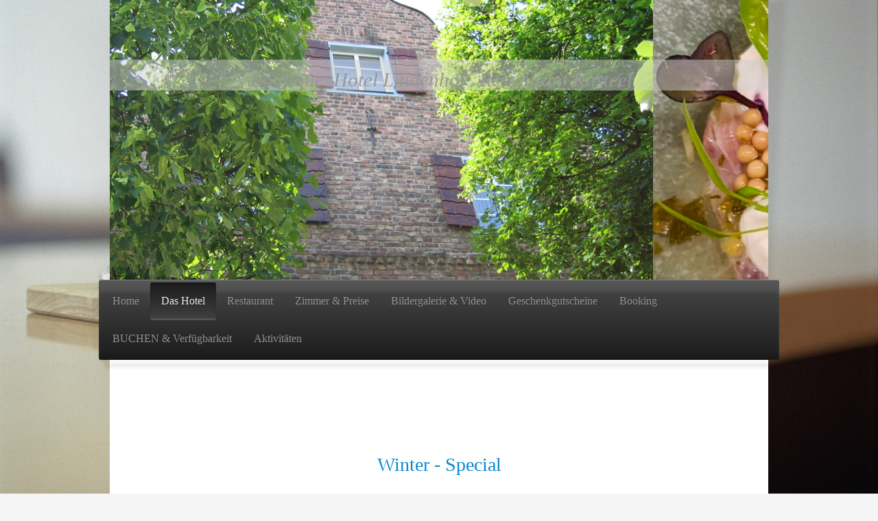

--- FILE ---
content_type: text/html; charset=UTF-8
request_url: https://www.lindenhof-mg.de/das-hotel/
body_size: 10940
content:
<!DOCTYPE html>
<html lang="de"  ><head prefix="og: http://ogp.me/ns# fb: http://ogp.me/ns/fb# business: http://ogp.me/ns/business#">
    <meta http-equiv="Content-Type" content="text/html; charset=utf-8"/>
    <meta name="generator" content="IONOS MyWebsite"/>
        
    <link rel="dns-prefetch" href="//cdn.website-start.de/"/>
    <link rel="dns-prefetch" href="//105.mod.mywebsite-editor.com"/>
    <link rel="dns-prefetch" href="https://105.sb.mywebsite-editor.com/"/>
    <link rel="shortcut icon" href="https://www.lindenhof-mg.de/s/misc/favicon.png?1570125323"/>
        <link rel="apple-touch-icon" href="https://www.lindenhof-mg.de/s/misc/touchicon.png?1570125323"/>
        <title>Boutique Hotel Lindenhof &amp; Restaurant Kasteel in Mönchengladbach - Das Hotel</title>
    <style type="text/css">@media screen and (max-device-width: 1024px) {.diyw a.switchViewWeb {display: inline !important;}}</style>
    
    <meta name="viewport" content="width=device-width, initial-scale=1, maximum-scale=1, minimal-ui"/>

<meta name="format-detection" content="telephone=no"/>
        <meta name="keywords" content="Hotel Mönchengladbach Gourmet Schlemmen Lindenhof  Restaurant KasteelHotel, Übernachtung, Zimmer, buchen, Angebot, Service, komfortabel, Ausstattung, Restaurant"/>
            <meta name="description" content="Neue Seite"/>
            <meta name="robots" content="index,follow"/>
        <link href="//cdn.website-start.de/templates/2033/style.css?1763478093678" rel="stylesheet" type="text/css"/>
    <link href="https://www.lindenhof-mg.de/s/style/theming.css?1692100103" rel="stylesheet" type="text/css"/>
    <link href="//cdn.website-start.de/app/cdn/min/group/web.css?1763478093678" rel="stylesheet" type="text/css"/>
<link href="//cdn.website-start.de/app/cdn/min/moduleserver/css/de_DE/common,facebook,shoppingbasket?1763478093678" rel="stylesheet" type="text/css"/>
    <link href="//cdn.website-start.de/app/cdn/min/group/mobilenavigation.css?1763478093678" rel="stylesheet" type="text/css"/>
    <link href="https://105.sb.mywebsite-editor.com/app/logstate2-css.php?site=236111386&amp;t=1769631361" rel="stylesheet" type="text/css"/>

<script type="text/javascript">
    /* <![CDATA[ */
var stagingMode = '';
    /* ]]> */
</script>
<script src="https://105.sb.mywebsite-editor.com/app/logstate-js.php?site=236111386&amp;t=1769631361"></script>

    <link href="//cdn.website-start.de/templates/2033/print.css?1763478093678" rel="stylesheet" media="print" type="text/css"/>
    <script type="text/javascript">
    /* <![CDATA[ */
    var systemurl = 'https://105.sb.mywebsite-editor.com/';
    var webPath = '/';
    var proxyName = '';
    var webServerName = 'www.lindenhof-mg.de';
    var sslServerUrl = 'https://www.lindenhof-mg.de';
    var nonSslServerUrl = 'http://www.lindenhof-mg.de';
    var webserverProtocol = 'http://';
    var nghScriptsUrlPrefix = '//105.mod.mywebsite-editor.com';
    var sessionNamespace = 'DIY_SB';
    var jimdoData = {
        cdnUrl:  '//cdn.website-start.de/',
        messages: {
            lightBox: {
    image : 'Bild',
    of: 'von'
}

        },
        isTrial: 0,
        pageId: 1169595    };
    var script_basisID = "236111386";

    diy = window.diy || {};
    diy.web = diy.web || {};

        diy.web.jsBaseUrl = "//cdn.website-start.de/s/build/";

    diy.context = diy.context || {};
    diy.context.type = diy.context.type || 'web';
    /* ]]> */
</script>

<script type="text/javascript" src="//cdn.website-start.de/app/cdn/min/group/web.js?1763478093678" crossorigin="anonymous"></script><script type="text/javascript" src="//cdn.website-start.de/s/build/web.bundle.js?1763478093678" crossorigin="anonymous"></script><script type="text/javascript" src="//cdn.website-start.de/app/cdn/min/group/mobilenavigation.js?1763478093678" crossorigin="anonymous"></script><script src="//cdn.website-start.de/app/cdn/min/moduleserver/js/de_DE/common,facebook,shoppingbasket?1763478093678"></script>
<script type="text/javascript" src="https://cdn.website-start.de/proxy/apps/ie7nah/resource/dependencies/"></script><script type="text/javascript">
                    if (typeof require !== 'undefined') {
                        require.config({
                            waitSeconds : 10,
                            baseUrl : 'https://cdn.website-start.de/proxy/apps/ie7nah/js/'
                        });
                    }
                </script><script type="text/javascript" src="//cdn.website-start.de/app/cdn/min/group/pfcsupport.js?1763478093678" crossorigin="anonymous"></script>    <meta property="og:type" content="business.business"/>
    <meta property="og:url" content="https://www.lindenhof-mg.de/das-hotel/"/>
    <meta property="og:title" content="Boutique Hotel Lindenhof &amp; Restaurant Kasteel in Mönchengladbach - Das Hotel"/>
            <meta property="og:description" content="Neue Seite"/>
                <meta property="og:image" content="https://www.lindenhof-mg.de/s/img/emotionheader.jpg"/>
        <meta property="business:contact_data:country_name" content="Deutschland"/>
    <meta property="business:contact_data:street_address" content="Vorster Strasse 535"/>
    <meta property="business:contact_data:locality" content="Mönchengladbach"/>
    
    <meta property="business:contact_data:email" content="info@lindenhof-mg.de"/>
    <meta property="business:contact_data:postal_code" content="41169"/>
    <meta property="business:contact_data:phone_number" content="+49 02161 551122"/>
    
    
<link href="https://cdn.website-start.de/proxy/apps/aesai6/s/diy/basic/public/css/basic.css?rev-1572433084=" rel="stylesheet" type="text/css"/><link href="https://cdn.website-start.de/proxy/apps/aesai6/s/webServices/translator/public/css/web.css?rev-1572433084=" rel="stylesheet" type="text/css"/><meta property="business:hours:day" content="MONDAY"/><meta property="business:hours:start" content="07:00"/><meta property="business:hours:end" content="23:00"/><meta property="business:hours:day" content="TUESDAY"/><meta property="business:hours:start" content="07:00"/><meta property="business:hours:end" content="23:00"/><meta property="business:hours:day" content="WEDNESDAY"/><meta property="business:hours:start" content="07:00"/><meta property="business:hours:end" content="23:00"/><meta property="business:hours:day" content="THURSDAY"/><meta property="business:hours:start" content="07:00"/><meta property="business:hours:end" content="23:00"/><meta property="business:hours:day" content="FRIDAY"/><meta property="business:hours:start" content="07:00"/><meta property="business:hours:end" content="23:00"/><meta property="business:hours:day" content="SATURDAY"/><meta property="business:hours:start" content="07:00"/><meta property="business:hours:end" content="23:00"/><meta property="business:hours:day" content="SUNDAY"/><meta property="business:hours:start" content="07:00"/><meta property="business:hours:end" content="23:00"/></head>


<body class="body diyBgActive  cc-pagemode-default diyfeNoSidebar diy-market-de_DE" data-pageid="1169595" id="page-1169595">
    
    <div class="diyw">
        <div class="diyweb">
	<div class="diyfeMobileNav">
		
<nav id="diyfeMobileNav" class="diyfeCA diyfeCA2" role="navigation">
    <a title="Navigation aufklappen/zuklappen">Navigation aufklappen/zuklappen</a>
    <ul class="mainNav1"><li class=" hasSubNavigation"><a data-page-id="1168016" href="https://www.lindenhof-mg.de/" class=" level_1"><span>Home</span></a></li><li class="current hasSubNavigation"><a data-page-id="1169595" href="https://www.lindenhof-mg.de/das-hotel/" class="current level_1"><span>Das Hotel</span></a><span class="diyfeDropDownSubOpener">&nbsp;</span><div class="diyfeDropDownSubList diyfeCA diyfeCA3"><ul class="mainNav2"><li class=" hasSubNavigation"><a data-page-id="1565317" href="https://www.lindenhof-mg.de/das-hotel/zimmerreservierung/" class=" level_2"><span>Zimmerreservierung</span></a></li><li class=" hasSubNavigation"><a data-page-id="1168018" href="https://www.lindenhof-mg.de/das-hotel/anfahrt/" class=" level_2"><span>Anfahrt</span></a></li><li class=" hasSubNavigation"><a data-page-id="1168788" href="https://www.lindenhof-mg.de/das-hotel/in-unserer-nähe/" class=" level_2"><span>In unserer Nähe</span></a></li><li class=" hasSubNavigation"><a data-page-id="1168397" href="https://www.lindenhof-mg.de/das-hotel/über-uns/" class=" level_2"><span>Über uns</span></a></li><li class=" hasSubNavigation"><a data-page-id="1169596" href="https://www.lindenhof-mg.de/das-hotel/historie/" class=" level_2"><span>Historie</span></a></li><li class=" hasSubNavigation"><a data-page-id="1169484" href="https://www.lindenhof-mg.de/das-hotel/jobs/" class=" level_2"><span>Jobs</span></a></li><li class=" hasSubNavigation"><a data-page-id="1170194" href="https://www.lindenhof-mg.de/das-hotel/lindenhof-kommentare/" class=" level_2"><span>Lindenhof-Kommentare</span></a></li></ul></div></li><li class=" hasSubNavigation"><a data-page-id="1303384" href="https://www.lindenhof-mg.de/restaurant/" class=" level_1"><span>Restaurant</span></a><span class="diyfeDropDownSubOpener">&nbsp;</span><div class="diyfeDropDownSubList diyfeCA diyfeCA3"><ul class="mainNav2"><li class=" hasSubNavigation"><a data-page-id="1309297" href="https://www.lindenhof-mg.de/restaurant/speisenkarte/" class=" level_2"><span>Speisenkarte</span></a><div class="diyfeDropDownSubList diyfeCA diyfeCA3"><ul class="mainNav3"></ul></div></li><li class=" hasSubNavigation"><a data-page-id="1168754" href="https://www.lindenhof-mg.de/restaurant/geschenkgutscheine/" class=" level_2"><span>Geschenkgutscheine</span></a></li><li class=" hasSubNavigation"><a data-page-id="1232517" href="https://www.lindenhof-mg.de/restaurant/über-uns/" class=" level_2"><span>Über uns</span></a></li><li class=" hasSubNavigation"><a data-page-id="1168508" href="https://www.lindenhof-mg.de/restaurant/referenzen/" class=" level_2"><span>Referenzen</span></a></li><li class=" hasSubNavigation"><a data-page-id="1169735" href="https://www.lindenhof-mg.de/restaurant/tischreservierung/" class=" level_2"><span>Tischreservierung</span></a></li><li class=" hasSubNavigation"><a data-page-id="1174691" href="https://www.lindenhof-mg.de/restaurant/zeitungsartikel/" class=" level_2"><span>Zeitungsartikel</span></a></li><li class=" hasSubNavigation"><a data-page-id="1170195" href="https://www.lindenhof-mg.de/restaurant/lindenhof-kommentare/" class=" level_2"><span>Lindenhof-Kommentare</span></a></li><li class=" hasSubNavigation"><a data-page-id="1309980" href="https://www.lindenhof-mg.de/restaurant/jobs/" class=" level_2"><span>Jobs</span></a></li><li class=" hasSubNavigation"><a data-page-id="1170089" href="https://www.lindenhof-mg.de/restaurant/öffnungszeiten/" class=" level_2"><span>Öffnungszeiten</span></a></li></ul></div></li><li class=" hasSubNavigation"><a data-page-id="1168399" href="https://www.lindenhof-mg.de/zimmer-preise/" class=" level_1"><span>Zimmer &amp; Preise</span></a><div class="diyfeDropDownSubList diyfeCA diyfeCA3"><ul class="mainNav2"></ul></div></li><li class=" hasSubNavigation"><a data-page-id="1168570" href="https://www.lindenhof-mg.de/bildergalerie-video/" class=" level_1"><span>Bildergalerie &amp; Video</span></a></li><li class=" hasSubNavigation"><a data-page-id="1345331" href="https://www.lindenhof-mg.de/geschenkgutscheine/" class=" level_1"><span>Geschenkgutscheine</span></a></li><li class=" hasSubNavigation"><a data-page-id="1561130" href="https://www.lindenhof-mg.de/booking/" class=" level_1"><span>Booking</span></a><span class="diyfeDropDownSubOpener">&nbsp;</span><div class="diyfeDropDownSubList diyfeCA diyfeCA3"><ul class="mainNav2"><li class=" hasSubNavigation"><a data-page-id="1605494" href="https://www.lindenhof-mg.de/booking/buchen-verfügbarkeit/" class=" level_2"><span>Buchen &amp; Verfügbarkeit</span></a></li><li class=" hasSubNavigation"><a data-page-id="1605443" href="https://www.lindenhof-mg.de/booking/book-in-english/" class=" level_2"><span>book in english</span></a></li><li class=" hasSubNavigation"><a data-page-id="1565007" href="https://www.lindenhof-mg.de/booking/boek-in-het-nederlands/" class=" level_2"><span>Boek in het Nederlands</span></a></li><li class=" hasSubNavigation"><a data-page-id="1565013" href="https://www.lindenhof-mg.de/booking/livre-en-français/" class=" level_2"><span>Livre en français</span></a></li><li class=" hasSubNavigation"><a data-page-id="1565653" href="https://www.lindenhof-mg.de/booking/libro-en-español/" class=" level_2"><span>libro en español</span></a></li><li class=" hasSubNavigation"><a data-page-id="1565654" href="https://www.lindenhof-mg.de/booking/libro-in-italiano/" class=" level_2"><span>libro in italiano</span></a></li><li class=" hasSubNavigation"><a data-page-id="1565655" href="https://www.lindenhof-mg.de/booking/kniha-v-češtině/" class=" level_2"><span>kniha v češtině</span></a></li></ul></div></li><li class=" hasSubNavigation"><a data-page-id="1545776" href="https://www.lindenhof-mg.de/buchen-verfügbarkeit/" class=" level_1"><span>BUCHEN &amp; Verfügbarkeit</span></a></li><li class=" hasSubNavigation"><a data-page-id="1586369" href="https://www.lindenhof-mg.de/aktivitäten/" class=" level_1"><span>Aktivitäten</span></a></li></ul></nav>
	</div>
	<div class="diywebContainer">
		<div class="diywebEmotionHeader">
			<div class="diywebLiveArea">
				
<style type="text/css" media="all">
.diyw div#emotion-header {
        max-width: 960px;
        max-height: 408px;
                background: #cccccc;
    }

.diyw div#emotion-header-title-bg {
    left: 0%;
    top: 20%;
    width: 100%;
    height: 11%;

    background-color: #cccccc;
    opacity: 0.50;
    filter: alpha(opacity = 50);
    }
.diyw img#emotion-header-logo {
    left: 1.00%;
    top: 0.00%;
    background: transparent;
                border: 1px solid #CCCCCC;
        padding: 0px;
                display: none;
    }

.diyw div#emotion-header strong#emotion-header-title {
    left: 5%;
    top: 20%;
    color: #999999;
        font: italic normal 29px/120% Georgia, serif;
}

.diyw div#emotion-no-bg-container{
    max-height: 408px;
}

.diyw div#emotion-no-bg-container .emotion-no-bg-height {
    margin-top: 42.50%;
}
</style>
<div id="emotion-header" data-action="loadView" data-params="active" data-imagescount="10">
            <img src="https://www.lindenhof-mg.de/s/img/emotionheader.jpg?1758016919.960px.408px" id="emotion-header-img" alt=""/>
            
        <div id="ehSlideshowPlaceholder">
            <div id="ehSlideShow">
                <div class="slide-container">
                                        <div style="background-color: #cccccc">
                            <img src="https://www.lindenhof-mg.de/s/img/emotionheader.jpg?1758016919.960px.408px" alt=""/>
                        </div>
                                    </div>
            </div>
        </div>


        <script type="text/javascript">
        //<![CDATA[
                diy.module.emotionHeader.slideShow.init({ slides: [{"url":"https:\/\/www.lindenhof-mg.de\/s\/img\/emotionheader.jpg?1758016919.960px.408px","image_alt":"","bgColor":"#cccccc"},{"url":"https:\/\/www.lindenhof-mg.de\/s\/img\/emotionheader_1.jpg?1758016919.960px.408px","image_alt":"","bgColor":"#cccccc"},{"url":"https:\/\/www.lindenhof-mg.de\/s\/img\/emotionheader_2.jpg?1758016919.960px.408px","image_alt":"","bgColor":"#cccccc"},{"url":"https:\/\/www.lindenhof-mg.de\/s\/img\/emotionheader_3.jpg?1758016919.960px.408px","image_alt":"","bgColor":"#cccccc"},{"url":"https:\/\/www.lindenhof-mg.de\/s\/img\/emotionheader_4.jpg?1758016919.960px.408px","image_alt":"","bgColor":"#cccccc"},{"url":"https:\/\/www.lindenhof-mg.de\/s\/img\/emotionheader_5.jpg?1758016919.960px.408px","image_alt":"","bgColor":"#cccccc"},{"url":"https:\/\/www.lindenhof-mg.de\/s\/img\/emotionheader_6.jpg?1758016919.960px.408px","image_alt":"","bgColor":"#cccccc"},{"url":"https:\/\/www.lindenhof-mg.de\/s\/img\/emotionheader_7.JPG?1758016919.960px.408px","image_alt":"","bgColor":"#cccccc"},{"url":"https:\/\/www.lindenhof-mg.de\/s\/img\/emotionheader_8.jpeg?1758016919.960px.408px","image_alt":"","bgColor":"#cccccc"},{"url":"https:\/\/www.lindenhof-mg.de\/s\/img\/emotionheader_9.jpg?1758016919.960px.408px","image_alt":"","bgColor":"#cccccc"}] });
        //]]>
        </script>

    
            
        
            
                  	<div id="emotion-header-title-bg"></div>
    
            <strong id="emotion-header-title" style="text-align: center">

 Boutique  Hotel Lindenhof   Restaurant Kasteel







</strong>
                    <div class="notranslate">
                <svg xmlns="http://www.w3.org/2000/svg" version="1.1" id="emotion-header-title-svg" viewBox="0 0 960 408" preserveAspectRatio="xMinYMin meet"><text style="font-family:Georgia, serif;font-size:29px;font-style:italic;font-weight:normal;fill:#999999;line-height:1.2em;"><tspan x="50%" style="text-anchor: middle" dy="0.95em"> </tspan><tspan x="50%" style="text-anchor: middle" dy="1.2em"> </tspan><tspan x="50%" style="text-anchor: middle" dy="1.2em"> Boutique  Hotel Lindenhof   Restaurant Kasteel</tspan><tspan x="50%" style="text-anchor: middle" dy="1.2em"> </tspan><tspan x="50%" style="text-anchor: middle" dy="1.2em"> </tspan><tspan x="50%" style="text-anchor: middle" dy="1.2em"> </tspan><tspan x="50%" style="text-anchor: middle" dy="1.2em"> </tspan><tspan x="50%" style="text-anchor: middle" dy="1.2em"> </tspan><tspan x="50%" style="text-anchor: middle" dy="1.2em"> </tspan><tspan x="50%" style="text-anchor: middle" dy="1.2em"> </tspan><tspan x="50%" style="text-anchor: middle" dy="1.2em"> </tspan></text></svg>
            </div>
            
    
    <script type="text/javascript">
    //<![CDATA[
    (function ($) {
        function enableSvgTitle() {
                        var titleSvg = $('svg#emotion-header-title-svg'),
                titleHtml = $('#emotion-header-title'),
                emoWidthAbs = 960,
                emoHeightAbs = 408,
                offsetParent,
                titlePosition,
                svgBoxWidth,
                svgBoxHeight;

                        if (titleSvg.length && titleHtml.length) {
                offsetParent = titleHtml.offsetParent();
                titlePosition = titleHtml.position();
                svgBoxWidth = titleHtml.width();
                svgBoxHeight = titleHtml.height();

                                titleSvg.get(0).setAttribute('viewBox', '0 0 ' + svgBoxWidth + ' ' + svgBoxHeight);
                titleSvg.css({
                   left: Math.roundTo(100 * titlePosition.left / offsetParent.width(), 3) + '%',
                   top: Math.roundTo(100 * titlePosition.top / offsetParent.height(), 3) + '%',
                   width: Math.roundTo(100 * svgBoxWidth / emoWidthAbs, 3) + '%',
                   height: Math.roundTo(100 * svgBoxHeight / emoHeightAbs, 3) + '%'
                });

                titleHtml.css('visibility','hidden');
                titleSvg.css('visibility','visible');
            }
        }

        
            var posFunc = function($, overrideSize) {
                var elems = [], containerWidth, containerHeight;
                                    elems.push({
                        selector: '#emotion-header-title',
                        overrideSize: true,
                        horPos: 49.99,
                        vertPos: 42.88                    });
                    lastTitleWidth = $('#emotion-header-title').width();
                                                elems.push({
                    selector: '#emotion-header-title-bg',
                    horPos: 0,
                    vertPos: 24                });
                                
                containerWidth = parseInt('960');
                containerHeight = parseInt('408');

                for (var i = 0; i < elems.length; ++i) {
                    var el = elems[i],
                        $el = $(el.selector),
                        pos = {
                            left: el.horPos,
                            top: el.vertPos
                        };
                    if (!$el.length) continue;
                    var anchorPos = $el.anchorPosition();
                    anchorPos.$container = $('#emotion-header');

                    if (overrideSize === true || el.overrideSize === true) {
                        anchorPos.setContainerSize(containerWidth, containerHeight);
                    } else {
                        anchorPos.setContainerSize(null, null);
                    }

                    var pxPos = anchorPos.fromAnchorPosition(pos),
                        pcPos = anchorPos.toPercentPosition(pxPos);

                    var elPos = {};
                    if (!isNaN(parseFloat(pcPos.top)) && isFinite(pcPos.top)) {
                        elPos.top = pcPos.top + '%';
                    }
                    if (!isNaN(parseFloat(pcPos.left)) && isFinite(pcPos.left)) {
                        elPos.left = pcPos.left + '%';
                    }
                    $el.css(elPos);
                }

                // switch to svg title
                enableSvgTitle();
            };

                        var $emotionImg = jQuery('#emotion-header-img');
            if ($emotionImg.length > 0) {
                // first position the element based on stored size
                posFunc(jQuery, true);

                // trigger reposition using the real size when the element is loaded
                var ehLoadEvTriggered = false;
                $emotionImg.one('load', function(){
                    posFunc(jQuery);
                    ehLoadEvTriggered = true;
                                        diy.module.emotionHeader.slideShow.start();
                                    }).each(function() {
                                        if(this.complete || typeof this.complete === 'undefined') {
                        jQuery(this).load();
                    }
                });

                                noLoadTriggeredTimeoutId = setTimeout(function() {
                    if (!ehLoadEvTriggered) {
                        posFunc(jQuery);
                    }
                    window.clearTimeout(noLoadTriggeredTimeoutId)
                }, 5000);//after 5 seconds
            } else {
                jQuery(function(){
                    posFunc(jQuery);
                });
            }

                        if (jQuery.isBrowser && jQuery.isBrowser.ie8) {
                var longTitleRepositionCalls = 0;
                longTitleRepositionInterval = setInterval(function() {
                    if (lastTitleWidth > 0 && lastTitleWidth != jQuery('#emotion-header-title').width()) {
                        posFunc(jQuery);
                    }
                    longTitleRepositionCalls++;
                    // try this for 5 seconds
                    if (longTitleRepositionCalls === 5) {
                        window.clearInterval(longTitleRepositionInterval);
                    }
                }, 1000);//each 1 second
            }

            }(jQuery));
    //]]>
    </script>

    </div>

			</div>
		</div>
		<div class="diywebHeader">
			<div class="diywebNav diywebNavMain diywebNav123 diyfeCA diyfeCA2">
				<div class="diywebLiveArea">
					<div class="webnavigation"><ul id="mainNav1" class="mainNav1"><li class="navTopItemGroup_1"><a data-page-id="1168016" href="https://www.lindenhof-mg.de/" class="level_1"><span>Home</span></a></li><li class="navTopItemGroup_2"><a data-page-id="1169595" href="https://www.lindenhof-mg.de/das-hotel/" class="current level_1"><span>Das Hotel</span></a></li><li><ul id="mainNav2" class="mainNav2"><li class="navTopItemGroup_2"><a data-page-id="1565317" href="https://www.lindenhof-mg.de/das-hotel/zimmerreservierung/" class="level_2"><span>Zimmerreservierung</span></a></li><li class="navTopItemGroup_2"><a data-page-id="1168018" href="https://www.lindenhof-mg.de/das-hotel/anfahrt/" class="level_2"><span>Anfahrt</span></a></li><li class="navTopItemGroup_2"><a data-page-id="1168788" href="https://www.lindenhof-mg.de/das-hotel/in-unserer-nähe/" class="level_2"><span>In unserer Nähe</span></a></li><li class="navTopItemGroup_2"><a data-page-id="1168397" href="https://www.lindenhof-mg.de/das-hotel/über-uns/" class="level_2"><span>Über uns</span></a></li><li class="navTopItemGroup_2"><a data-page-id="1169596" href="https://www.lindenhof-mg.de/das-hotel/historie/" class="level_2"><span>Historie</span></a></li><li class="navTopItemGroup_2"><a data-page-id="1169484" href="https://www.lindenhof-mg.de/das-hotel/jobs/" class="level_2"><span>Jobs</span></a></li><li class="navTopItemGroup_2"><a data-page-id="1170194" href="https://www.lindenhof-mg.de/das-hotel/lindenhof-kommentare/" class="level_2"><span>Lindenhof-Kommentare</span></a></li></ul></li><li class="navTopItemGroup_3"><a data-page-id="1303384" href="https://www.lindenhof-mg.de/restaurant/" class="level_1"><span>Restaurant</span></a></li><li class="navTopItemGroup_4"><a data-page-id="1168399" href="https://www.lindenhof-mg.de/zimmer-preise/" class="level_1"><span>Zimmer &amp; Preise</span></a></li><li class="navTopItemGroup_5"><a data-page-id="1168570" href="https://www.lindenhof-mg.de/bildergalerie-video/" class="level_1"><span>Bildergalerie &amp; Video</span></a></li><li class="navTopItemGroup_6"><a data-page-id="1345331" href="https://www.lindenhof-mg.de/geschenkgutscheine/" class="level_1"><span>Geschenkgutscheine</span></a></li><li class="navTopItemGroup_7"><a data-page-id="1561130" href="https://www.lindenhof-mg.de/booking/" class="level_1"><span>Booking</span></a></li><li class="navTopItemGroup_8"><a data-page-id="1545776" href="https://www.lindenhof-mg.de/buchen-verfügbarkeit/" class="level_1"><span>BUCHEN &amp; Verfügbarkeit</span></a></li><li class="navTopItemGroup_9"><a data-page-id="1586369" href="https://www.lindenhof-mg.de/aktivitäten/" class="level_1"><span>Aktivitäten</span></a></li></ul></div>
				</div>
			</div>
		</div>
		<div class="diywebContent diyfeCA diyfeCA1">
			<div class="diywebLiveArea">
				<div class="diywebMain">
					<div class="diywebGutter">
						
        <div id="content_area">
        	<div id="content_start"></div>
        	
        
        <div id="matrix_1471118" class="sortable-matrix" data-matrixId="1471118"><div class="n module-type-webcomponent-translator diyfeLiveArea "> <div id="webcomponent_c0de435a-9c38-46c7-be19-1bd782b90108_web" class="diysdk_webServices_translator web_view webcomponent diyApp mediumScreenDisabled smallScreenDisabled">
    <div class="alignment clear height50">
        <div id="google_translate_element"></div>
        <script type="text/javascript">
            function googleTranslateElementInit()
            {
                new google.translate.TranslateElement({
                    pageLanguage: 'de',
                        layout: google.translate.TranslateElement.InlineLayout.SIMPLE,
                        autoDisplay: false
                },
                'google_translate_element');
            }
        </script>
        <script type="text/javascript" src="https://translate.google.com/translate_a/element.js?cb=googleTranslateElementInit"></script>
    </div>
    <div class="clear"></div>
</div><script type="text/javascript">/* <![CDATA[ */
var data = {"instance":{"data":{"renderOptions":{"width":"606","height":null,"upgradeable":"0","packagetransition":"none"}},"name":"translator","localizedName":"Homepage \u00dcbersetzer","id":"c0de435a-9c38-46c7-be19-1bd782b90108","view":"web","app":{"version":"1.0","name":"webServices","id":"5A4E7931-4FDE-4674-B3CF-DF43C84A3346"},"isSitebuilder":false,"environmentConfig":{"isSitebuilder":false,"staticUrlPrefix":"https:\/\/cdn.website-start.de\/proxy\/apps\/aesai6"}},"resources":{"css":["https:\/\/cdn.website-start.de\/proxy\/apps\/aesai6\/s\/diy\/basic\/public\/css\/basic.css?rev-1572433084=","https:\/\/cdn.website-start.de\/proxy\/apps\/aesai6\/s\/webServices\/translator\/public\/css\/web.css?rev-1572433084="],"js":["order!https:\/\/cdn.website-start.de\/proxy\/apps\/aesai6\/s\/webServices\/translator\/public\/js\/translator.js?rev-1572433084=","order!https:\/\/cdn.website-start.de\/proxy\/apps\/aesai6\/api\/app\/webServices\/translation\/de_DE?rev-1572433084="]},"embeddedComponents":[]};
var baseSaveUrl = '/proxy/apps/';
var instanceCreator = new diysdk.webcomponentIntegrator();
instanceCreator.create(data, baseSaveUrl);
/* ]]> */</script> </div><div class="n module-type-text diyfeLiveArea "> <p> </p>
<p style="text-align:center;"><span style="color:#0688D1;"><span style="font-size:28px;">Winter - Special</span></span></p>
<p style="text-align:center;"> </p>
<p style="text-align:center;"><span style="color:#0688D1;"><span style="font-size:20px;"> 5,00 Euro pro Nacht sparen</span></span></p>
<p style="text-align:center;"><span style="color:#0688D1;"><span style="font-size:20px;">bei Buchungseingang bis zum 20. Januar</span> <span style="font-size:20px;">2026</span></span></p>
<p style="text-align:center;"><span style="color:#0688D1;"><span style="font-size:22px;"><strong>plus</strong></span></span></p>
<p style="text-align:center;"><span style="color:#0688D1;"><span style="font-size:20px;">zwei alkoholfreie Getränke &amp; einen Snack kostenfrei aus der Minibar.</span></span></p>
<p style="text-align:center;"><span style="color:#0688D1;"><strong><span style="font-size:20px;">Nur bei online Buchung direkt über diese Seite.</span></strong></span></p>
<p style="text-align:center;"><span style="color:#0688D1;"><span style="font-size:20px;">Langzeit-Rabatt ab 2 Nächte, sparen Sie bis zu <span style="font-size:24px;"><strong>€ 16,-</strong></span>
wird am Ende der Buchung abgezogen!!!</span></span></p>
<p> </p> </div><div class="n module-type-text diyfeLiveArea "> <h1 style="text-align: center;"><span style="font-size:36px;"><span style="color:#626213;"><strong>Bestpreisgarantie</strong></span></span></h1>
<p style="text-align: center;"><span style="color:#F44336;"><span style="font-size:36px;"><strong>Book-now</strong></span></span></p>
<p> </p> </div><div class="n module-type-htmlCode diyfeLiveArea "> <div class="mediumScreenDisabled"><script type="text/javascript">if (window.jQuery) {window.jQuery_1and1 = window.jQuery;}</script><iframe name="webplanner4459" width="99%" frameborder="0" height="70" src="https://www.webplanner.de/form/4459/" id="webplanner4459"></iframe> <script type="text/javascript" src="https://www.webplanner.de/tools/js/4459.js">
</script><script type="text/javascript">if (window.jQuery_1and1) {window.jQuery = window.jQuery_1and1;}</script></div> </div><div class="n module-type-text diyfeLiveArea "> <p style="text-align: center;"><em><span style="font-size:24px;">Bestpreisgarantie</span></em></p>
<p style="text-align: center;"><span style="font-size:18px;">Mit einer Buchung direkt auf unserer Homepage haben Sie immer die besten Konditionen und Preise.</span></p>
<p style="text-align: center;"><span style="font-size:18px;">Verschiedene Einzelzimmer oder Doppelzimmer können Sie nur bei uns buchen.</span></p>
<p style="text-align: center;"><span style="font-size:18px;">Sie sparen im Schnitt 10% bis 15% pro Buchung gegenüber allen Hotel-Buchungsportale.</span></p>
<p style="text-align: center;"><span style="font-size:18px;">wie z.B. booking, HRS und Expedia.</span></p>
<p style="text-align: center;"><span style="font-size:18px;">Ihre Vorteile:</span></p>
<p style="text-align: center;"><span style="font-size:18px;">Zusatzleistungen wie z.B. Frühstücksbuffett nur bei uns direkt buchbar, bessere Stornobedingungen und Langzeitrabatt.</span></p>
<p style="text-align: center;"> </p>
<p style="text-align: center;"><span style="font-size:18px;">Kostenfreie Parkplätze vor dem Hotel</span></p>
<p style="text-align: center;"><span style="font-size:18px;">Anreise ab 13:00 Uhr möglich.</span></p> </div><div class="n module-type-text diyfeLiveArea "> <p style="text-align:center;"><strong>Wenn Sie <span style="font-size:18px;"><span style="color:#09A8F4;">ein oder mehrer Einzelzimmer</span></span> benötigen,</strong></p>
<p style="text-align:center;"><strong>bitte bei der Suche <span style="font-size:18px;"><span style="color:#0688D1;">unbedingt</span></span> immer nur <span style="font-size:18px;"><span style="color:#0688D1;">1 Person</span></span> anklicken,</strong></p>
<p style="text-align:center;"><strong>bei Doppelzimmer bitte <span style="color:#0688D1;">2 Personen</span>,</strong></p>
<p style="text-align:center;"><strong>bei Doppelzimmer plus Zustellbett 3 Personen und</strong></p>
<p style="text-align:center;"><strong>bei Familienzimmer 4 Personen.</strong></p>
<p style="text-align:center;"> </p>
<p style="text-align:center;"><strong>Nur so wird Ihnen immer die beste und günstigste Verfügbarkeit angezeigt, mit mehreren Auswahlmöglichkeiten.</strong></p>
<p style="text-align:center;">Ihren Hund dürfen Sie gerne nach vorheriger Absprache mitbringen.</p> </div><div class="n module-type-text diyfeLiveArea "> <p style="text-align: center;"><span style="font-size:18px;"><strong>Rezeptionszeiten</strong></span></p>
<p style="text-align: center;"><span style="font-size:18px;">von 07:00 bis 23:00 Uhr</span></p>
<p style="text-align: center;"><span style="font-size:18px;">Sobald Sie Ihre Buchung getätigt haben, erhalten Sie innerhalb 1 Minute eine Bestätigung.</span></p>
<p style="text-align: center;"><span style="font-size:18px;">Sollte das nicht der Fall sein, bitten wir Sie uns zu kontaktieren.</span></p>
<p style="text-align: center;"><span style="font-size:18px;">info@lindenhof-mg.de</span></p> </div><div class="n module-type-text diyfeLiveArea "> <h1 style="text-align: center;"><span style="color:#626213;"><strong><span style="font-size:48px;">Unser Hotel</span></strong></span></h1>
<p> </p> </div><div class="n module-type-imageSubtitle diyfeLiveArea "> <div class="clearover imageSubtitle imageFitWidth" id="imageSubtitle-30583316">
    <div class="align-container align-left" style="max-width: 536px">
        <a class="imagewrapper" href="https://www.lindenhof-mg.de/buchen-verfügbarkeit/">
            <img id="image_59443449" src="https://www.lindenhof-mg.de/s/cc_images/cache_59443449.png?t=1569304659" alt="" style="max-width: 536px; height:auto"/>
        </a>

        
    </div>

</div>

<script type="text/javascript">
//<![CDATA[
jQuery(function($) {
    var $target = $('#imageSubtitle-30583316');

    if ($.fn.swipebox && Modernizr.touch) {
        $target
            .find('a[rel*="lightbox"]')
            .addClass('swipebox')
            .swipebox();
    } else {
        $target.tinyLightbox({
            item: 'a[rel*="lightbox"]',
            cycle: false,
            hideNavigation: true
        });
    }
});
//]]>
</script>
 </div><div class="n module-type-gallery diyfeLiveArea "> <div class="ccgalerie slideshow clearover" id="slideshow-gallery-14107671" data-jsclass="GallerySlideshow" data-jsoptions="effect: 'fade',changeTime: 5000,maxHeight: '375px',navigation: true,startPaused: false">

    <div class="thumb_pro1">
    	<div class="innerthumbnail">
    		<a href="https://www.lindenhof-mg.de/s/cc_images/cache_62631465.jpg" data-is-image="true" target="_blank">    			<img data-width="1024" data-height="696" src="https://www.lindenhof-mg.de/s/cc_images/thumb_62631465.jpg"/>
    		</a>    	</div>
    </div>
        <div class="thumb_pro1">
    	<div class="innerthumbnail">
    		<a title="Deluxe Einzelzimmer" href="https://www.lindenhof-mg.de/s/cc_images/cache_62631466.jpg" data-is-image="true" target="_blank">    			<img data-width="576" data-height="768" src="https://www.lindenhof-mg.de/s/cc_images/thumb_62631466.jpg" title="Deluxe Einzelzimmer"/>
    		</a>    	</div>
    </div>
        <div class="thumb_pro1">
    	<div class="innerthumbnail">
    		<a title="Deluxe Einzelzimmer" href="https://www.lindenhof-mg.de/s/cc_images/cache_62631467.jpg" data-is-image="true" target="_blank">    			<img data-width="576" data-height="768" src="https://www.lindenhof-mg.de/s/cc_images/thumb_62631467.jpg" title="Deluxe Einzelzimmer"/>
    		</a>    	</div>
    </div>
        <div class="thumb_pro1">
    	<div class="innerthumbnail">
    		<a href="https://www.lindenhof-mg.de/s/cc_images/cache_62631468.jpg" data-is-image="true" target="_blank">    			<img data-width="1024" data-height="524" src="https://www.lindenhof-mg.de/s/cc_images/thumb_62631468.jpg"/>
    		</a>    	</div>
    </div>
        <div class="thumb_pro1">
    	<div class="innerthumbnail">
    		<a href="https://www.lindenhof-mg.de/s/cc_images/cache_62631469.jpg" data-is-image="true" target="_blank">    			<img data-width="1024" data-height="712" src="https://www.lindenhof-mg.de/s/cc_images/thumb_62631469.jpg"/>
    		</a>    	</div>
    </div>
        <div class="thumb_pro1">
    	<div class="innerthumbnail">
    		<a href="https://www.lindenhof-mg.de/s/cc_images/cache_62631470.jpg" data-is-image="true" target="_blank">    			<img data-width="1024" data-height="696" src="https://www.lindenhof-mg.de/s/cc_images/thumb_62631470.jpg"/>
    		</a>    	</div>
    </div>
        <div class="thumb_pro1">
    	<div class="innerthumbnail">
    		<a title="Deluxe Einzelzimmer" href="https://www.lindenhof-mg.de/s/cc_images/cache_62631471.JPG" data-is-image="true" target="_blank">    			<img data-width="450" data-height="600" src="https://www.lindenhof-mg.de/s/cc_images/thumb_62631471.JPG" title="Deluxe Einzelzimmer"/>
    		</a>    	</div>
    </div>
        <div class="thumb_pro1">
    	<div class="innerthumbnail">
    		<a title="Bad Doppelzimmer" href="https://www.lindenhof-mg.de/s/cc_images/cache_62631472.JPG" data-is-image="true" target="_blank">    			<img data-width="799" data-height="600" src="https://www.lindenhof-mg.de/s/cc_images/thumb_62631472.JPG" title="Bad Doppelzimmer"/>
    		</a>    	</div>
    </div>
        <div class="thumb_pro1">
    	<div class="innerthumbnail">
    		<a title="Komfort Doppelzimmer" href="https://www.lindenhof-mg.de/s/cc_images/cache_62631473.jpg" data-is-image="true" target="_blank">    			<img data-width="800" data-height="546" src="https://www.lindenhof-mg.de/s/cc_images/thumb_62631473.jpg" title="Komfort Doppelzimmer"/>
    		</a>    	</div>
    </div>
        <div class="thumb_pro1">
    	<div class="innerthumbnail">
    		<a title="Komfort Doppelzimmer" href="https://www.lindenhof-mg.de/s/cc_images/cache_62631474.jpg" data-is-image="true" target="_blank">    			<img data-width="800" data-height="332" src="https://www.lindenhof-mg.de/s/cc_images/thumb_62631474.jpg" title="Komfort Doppelzimmer"/>
    		</a>    	</div>
    </div>
        <div class="thumb_pro1">
    	<div class="innerthumbnail">
    		<a href="https://www.lindenhof-mg.de/s/cc_images/cache_62631475.jpg" data-is-image="true" target="_blank">    			<img data-width="800" data-height="600" src="https://www.lindenhof-mg.de/s/cc_images/thumb_62631475.jpg"/>
    		</a>    	</div>
    </div>
        <div class="thumb_pro1">
    	<div class="innerthumbnail">
    		<a href="https://www.lindenhof-mg.de/s/cc_images/cache_62631476.jpg" data-is-image="true" target="_blank">    			<img data-width="800" data-height="600" src="https://www.lindenhof-mg.de/s/cc_images/thumb_62631476.jpg"/>
    		</a>    	</div>
    </div>
        <div class="thumb_pro1">
    	<div class="innerthumbnail">
    		<a href="https://www.lindenhof-mg.de/s/cc_images/cache_62631477.jpg" data-is-image="true" target="_blank">    			<img data-width="800" data-height="600" src="https://www.lindenhof-mg.de/s/cc_images/thumb_62631477.jpg"/>
    		</a>    	</div>
    </div>
        <div class="thumb_pro1">
    	<div class="innerthumbnail">
    		<a title="Standard Doppelzimmer" href="https://www.lindenhof-mg.de/s/cc_images/cache_62631478.JPG" data-is-image="true" target="_blank">    			<img data-width="800" data-height="396" src="https://www.lindenhof-mg.de/s/cc_images/thumb_62631478.JPG" title="Standard Doppelzimmer"/>
    		</a>    	</div>
    </div>
        <div class="thumb_pro1">
    	<div class="innerthumbnail">
    		<a title="Standard Doppelzimmer" href="https://www.lindenhof-mg.de/s/cc_images/cache_62631479.JPG" data-is-image="true" target="_blank">    			<img data-width="800" data-height="277" src="https://www.lindenhof-mg.de/s/cc_images/thumb_62631479.JPG" title="Standard Doppelzimmer"/>
    		</a>    	</div>
    </div>
        <div class="thumb_pro1">
    	<div class="innerthumbnail">
    		<a href="https://www.lindenhof-mg.de/s/cc_images/cache_62631480.jpg" data-is-image="true" target="_blank">    			<img data-width="800" data-height="201" src="https://www.lindenhof-mg.de/s/cc_images/thumb_62631480.jpg"/>
    		</a>    	</div>
    </div>
        <div class="thumb_pro1">
    	<div class="innerthumbnail">
    		<a title="Standard Einzelzimmer" href="https://www.lindenhof-mg.de/s/cc_images/cache_62631481.JPG" data-is-image="true" target="_blank">    			<img data-width="800" data-height="572" src="https://www.lindenhof-mg.de/s/cc_images/thumb_62631481.JPG" title="Standard Einzelzimmer"/>
    		</a>    	</div>
    </div>
        <div class="thumb_pro1">
    	<div class="innerthumbnail">
    		<a title="Standard Einzelzimmer" href="https://www.lindenhof-mg.de/s/cc_images/cache_62631482.JPG" data-is-image="true" target="_blank">    			<img data-width="800" data-height="353" src="https://www.lindenhof-mg.de/s/cc_images/thumb_62631482.JPG" title="Standard Einzelzimmer"/>
    		</a>    	</div>
    </div>
    </div>
 </div><div class="n module-type-textWithImage diyfeLiveArea "> 
<div class="clearover " id="textWithImage-30576003">
<div class="align-container imgleft imgblock" style="max-width: 100%; width: 308px;">
    <a class="imagewrapper" href="https://www.lindenhof-mg.de/das-hotel/anfahrt/">
        <img src="https://www.lindenhof-mg.de/s/cc_images/cache_59421055.png?t=1569147994" id="image_30576003" alt="" style="width:100%"/>
    </a>


</div> 
<div class="textwrapper">
<p> </p>
<p> </p>
<p> </p>
<p> </p>
<p><em><span style="font-size:36px;"><strong><span style="color:#666666;">Anfahrt &amp; Parken</span></strong></span></em></p>
</div>
</div> 
<script type="text/javascript">
    //<![CDATA[
    jQuery(document).ready(function($){
        var $target = $('#textWithImage-30576003');

        if ($.fn.swipebox && Modernizr.touch) {
            $target
                .find('a[rel*="lightbox"]')
                .addClass('swipebox')
                .swipebox();
        } else {
            $target.tinyLightbox({
                item: 'a[rel*="lightbox"]',
                cycle: false,
                hideNavigation: true
            });
        }
    });
    //]]>
</script>
 </div><div class="n module-type-textWithImage diyfeLiveArea "> 
<div class="clearover imageFitWidth" id="textWithImage-30583448">
<div class="align-container imgleft imgblock" style="max-width: 100%; width: 536px;">
    <a class="imagewrapper" href="https://www.lindenhof-mg.de/das-hotel/in-unserer-nähe/">
        <img src="https://www.lindenhof-mg.de/s/cc_images/cache_59444104.png?t=1569308198" id="image_30583448" alt="" style="width:100%"/>
    </a>


</div> 
<div class="textwrapper">
<p>&lt;&lt; Neues Bild mit Text &gt;&gt;</p>
</div>
</div> 
<script type="text/javascript">
    //<![CDATA[
    jQuery(document).ready(function($){
        var $target = $('#textWithImage-30583448');

        if ($.fn.swipebox && Modernizr.touch) {
            $target
                .find('a[rel*="lightbox"]')
                .addClass('swipebox')
                .swipebox();
        } else {
            $target.tinyLightbox({
                item: 'a[rel*="lightbox"]',
                cycle: false,
                hideNavigation: true
            });
        }
    });
    //]]>
</script>
 </div><div class="n module-type-button diyfeLiveArea "> <div class="module-button-container" style="text-align:left;width:100%">
    <a href="https://www.lindenhof-mg.de/buchen-verfügbarkeit/" class="diyfeLinkAsButton" style="background-color: #09A8F4 !important;border-color: #09A8F4 !important;">ZIMMER BUCHEN</a></div>
 </div><div class="n module-type-video diyfeLiveArea "> <iframe id="video92f1121ef47e9cda475c2f082fced627" type="text/html" width="425" height="350" src="//www.youtube.com/embed/USOHuCml4bQ?fs=1&amp;wmode=opaque&amp;rel=0" frameborder="0" allowFullScreen="1"></iframe><script type="text/javascript">
/* <![CDATA[ */
(function(){
    var video = jQuery("#video92f1121ef47e9cda475c2f082fced627");
    var ratio = video.height() / video.width();
    var parent = video.parent();
    var maxWidth = Math.min(425, parent.width());
    video.width(maxWidth);
    video.height(video.width() * ratio);
})();
/* ]]> */
</script> </div><div class="n module-type-text diyfeLiveArea "> <p> </p>
<p>Die Zimmer verfügen über Dusche, WC, Small Air Coolers, Haarfön, <strong>Full-HD LED Smart-TV</strong> <strong>Fernseher 32"-43</strong>", Telefon, <strong>Minibar</strong> und
<strong>kostenfreies Wireless Lan</strong>. Surfen Sie kostenfrei auf dem Fernseher durch das Internet oder nutzen Sie die verschiedenen Apps.</p>
<p> </p>
<p>Die Komfort-Zimmer sind ruhig gelegen und verfügen zusätzlich über Kosmetikspiegel, Granitwaschtisch und Telefon im Badezimmer. Alle mit 40"-43" Full-HD LED Smart-TV -
Flachbildschirm. </p>
<p>         </p>
<p>In den Junior-Suiten sind die Bäder mit seperater Dusche und  Badewanne ausgestattet. Eine gemütliche Sitzecke mit Sofa lädt zum verweilen ein.   Alle mit 40" Full-HD LED
Smart-TV - Flachbildschirm.    </p>
<p> </p>
<p> </p> </div><div class="n module-type-textWithImage diyfeLiveArea "> 
<div class="clearover imageFitWidth" id="textWithImage-30583478">
<div class="align-container imgleft imgblock" style="max-width: 100%; width: 536px;">
    <a class="imagewrapper" href="https://www.lindenhof-mg.de/das-hotel/historie/">
        <img src="https://www.lindenhof-mg.de/s/cc_images/cache_59444132.png?t=1569308999" id="image_30583478" alt="" style="width:100%"/>
    </a>


</div> 
<div class="textwrapper">

</div>
</div> 
<script type="text/javascript">
    //<![CDATA[
    jQuery(document).ready(function($){
        var $target = $('#textWithImage-30583478');

        if ($.fn.swipebox && Modernizr.touch) {
            $target
                .find('a[rel*="lightbox"]')
                .addClass('swipebox')
                .swipebox();
        } else {
            $target.tinyLightbox({
                item: 'a[rel*="lightbox"]',
                cycle: false,
                hideNavigation: true
            });
        }
    });
    //]]>
</script>
 </div><div class="n module-type-textWithImage diyfeLiveArea "> 
<div class="clearover imageFitWidth" id="textWithImage-30583489">
<div class="align-container imgleft imgblock" style="max-width: 100%; width: 536px;">
    <a class="imagewrapper" href="https://www.lindenhof-mg.de/das-hotel/jobs/">
        <img src="https://www.lindenhof-mg.de/s/cc_images/cache_59444135.jpg?t=1569309084" id="image_30583489" alt="" style="width:100%"/>
    </a>


</div> 
<div class="textwrapper">

</div>
</div> 
<script type="text/javascript">
    //<![CDATA[
    jQuery(document).ready(function($){
        var $target = $('#textWithImage-30583489');

        if ($.fn.swipebox && Modernizr.touch) {
            $target
                .find('a[rel*="lightbox"]')
                .addClass('swipebox')
                .swipebox();
        } else {
            $target.tinyLightbox({
                item: 'a[rel*="lightbox"]',
                cycle: false,
                hideNavigation: true
            });
        }
    });
    //]]>
</script>
 </div><div class="n module-type-textWithImage diyfeLiveArea "> 
<div class="clearover imageFitWidth" id="textWithImage-30583492">
<div class="align-container imgleft imgblock" style="max-width: 100%; width: 536px;">
    <a class="imagewrapper" href="https://www.lindenhof-mg.de/das-hotel/lindenhof-kommentare/">
        <img src="https://www.lindenhof-mg.de/s/cc_images/cache_59444137.jpg?t=1569309158" id="image_30583492" alt="" style="width:100%"/>
    </a>


</div> 
<div class="textwrapper">

</div>
</div> 
<script type="text/javascript">
    //<![CDATA[
    jQuery(document).ready(function($){
        var $target = $('#textWithImage-30583492');

        if ($.fn.swipebox && Modernizr.touch) {
            $target
                .find('a[rel*="lightbox"]')
                .addClass('swipebox')
                .swipebox();
        } else {
            $target.tinyLightbox({
                item: 'a[rel*="lightbox"]',
                cycle: false,
                hideNavigation: true
            });
        }
    });
    //]]>
</script>
 </div></div>
        
        
        </div>
					</div>
				</div>
				<div class="diywebSecondary diyfeCA diyfeCA3">
					<div class="diywebNav diywebNav23">
						<div class="diywebGutter">
							<div class="webnavigation"><ul id="mainNav2" class="mainNav2"><li class="navTopItemGroup_0"><a data-page-id="1565317" href="https://www.lindenhof-mg.de/das-hotel/zimmerreservierung/" class="level_2"><span>Zimmerreservierung</span></a></li><li class="navTopItemGroup_0"><a data-page-id="1168018" href="https://www.lindenhof-mg.de/das-hotel/anfahrt/" class="level_2"><span>Anfahrt</span></a></li><li class="navTopItemGroup_0"><a data-page-id="1168788" href="https://www.lindenhof-mg.de/das-hotel/in-unserer-nähe/" class="level_2"><span>In unserer Nähe</span></a></li><li class="navTopItemGroup_0"><a data-page-id="1168397" href="https://www.lindenhof-mg.de/das-hotel/über-uns/" class="level_2"><span>Über uns</span></a></li><li class="navTopItemGroup_0"><a data-page-id="1169596" href="https://www.lindenhof-mg.de/das-hotel/historie/" class="level_2"><span>Historie</span></a></li><li class="navTopItemGroup_0"><a data-page-id="1169484" href="https://www.lindenhof-mg.de/das-hotel/jobs/" class="level_2"><span>Jobs</span></a></li><li class="navTopItemGroup_0"><a data-page-id="1170194" href="https://www.lindenhof-mg.de/das-hotel/lindenhof-kommentare/" class="level_2"><span>Lindenhof-Kommentare</span></a></li></ul></div>
						</div>
					</div>
					<div class="diywebSidebar">
						<div class="diywebGutter">
							
						</div>
					</div><!-- .diywebSidebar -->
				</div><!-- .diywebSecondary -->
			</div>
		</div><!-- .diywebContent -->
		<div class="diywebFooter">
			<div class="diywebLiveArea">
				<div class="diywebGutter">
					<div id="contentfooter">
    <div class="leftrow">
                        <a rel="nofollow" href="javascript:window.print();">
                    <img class="inline" height="14" width="18" src="//cdn.website-start.de/s/img/cc/printer.gif" alt=""/>
                    Druckversion                </a> <span class="footer-separator">|</span>
                <a href="https://www.lindenhof-mg.de/sitemap/">Sitemap</a>
                        <br/> © Hotel Lindenhof Inh. Volker Kasteel Wir nutzen Cookies. Durch die Nutzung unserer Website akzeptieren Sie die Datenschutzerklärung. <a href="https://www.lindenhof-mg.de/kontakt/impressum/">Impressum</a> Telefon: +49 (0)2161 551122 E-mail: info@lindenhof-mg.de
            </div>
    <script type="text/javascript">
        window.diy.ux.Captcha.locales = {
            generateNewCode: 'Neuen Code generieren',
            enterCode: 'Bitte geben Sie den Code ein'
        };
        window.diy.ux.Cap2.locales = {
            generateNewCode: 'Neuen Code generieren',
            enterCode: 'Bitte geben Sie den Code ein'
        };
    </script>
    <div class="rightrow">
                <p><a class="diyw switchViewWeb" href="javascript:switchView('desktop');">Webansicht</a><a class="diyw switchViewMobile" href="javascript:switchView('mobile');">Mobile-Ansicht</a></p>
                <span class="loggedin">
            <a rel="nofollow" id="logout" href="https://105.sb.mywebsite-editor.com/app/cms/logout.php">Logout</a> <span class="footer-separator">|</span>
            <a rel="nofollow" id="edit" href="https://105.sb.mywebsite-editor.com/app/236111386/1169595/">Seite bearbeiten</a>
        </span>
    </div>
</div>


				</div>
			</div>
		</div><!-- .diywebFooter -->
	</div><!-- .diywebContainer -->
</div><!-- .diyweb -->    </div>

            <div id="mobile-infobar-spacer"></div>
<table id="mobile-infobar" class="light"><tbody><tr>
            <td class="mobile-infobar-button mobile-infobar-button-phone" style="width: 33%"><a href="tel:+49 02161 551122" class="mobile-infobar-link">
            <span class="mobile-infobar-icon-box">
                <svg xmlns="http://www.w3.org/2000/svg" class="mobile-infobar-icon" preserveAspectRatio="xMidYMid"><path d="M17.76 14.96c.027.048.036.09.023.126-.204.546-.31 1.133-.846 1.643s-2.728 1.71-4.503 1.165c-.33-.1-.555-.208-.743-.32-.003.016-.003.033-.007.05-2.57-.843-4.992-2.286-7.042-4.328C2.59 11.255 1.143 8.843.297 6.283c.018-.004.036-.005.054-.008-.083-.165-.163-.357-.24-.607-.54-1.767.673-3.956 1.188-4.49.177-.186.363-.32.554-.423.032-.057.084-.104.156-.13L3.643.018c.144-.054.328.023.414.17L6.52 4.405c.086.147.062.342-.056.438l-.94.765c-.01.033-.025.058-.045.074-.328.263-.944.754-1.195 1.19-.105.18-.1.4-.058.514.053.145.123.32.194.493.647 1.148 1.45 2.235 2.433 3.214 1.03 1.024 2.173 1.86 3.388 2.518.16.063.322.13.455.178.115.042.335.05.517-.055.26-.15.54-.427.78-.696.01-.047.03-.09.063-.132l1.1-1.34c.095-.118.29-.143.438-.058l4.218 2.443c.148.086.225.268.172.41l-.223.597z"/></svg>
            </span><br/>
            <span class="mobile-infobar-text">Anrufen</span>
        </a></td>
                <td class="mobile-infobar-button mobile-infobar-button-email" style="width: 33%"><a href="mailto:info@lindenhof-mg.de" class="mobile-infobar-link">
            <span class="mobile-infobar-icon-box">
                <svg xmlns="http://www.w3.org/2000/svg" class="mobile-infobar-icon" preserveAspectRatio="xMidYMid"><path d="M13.472 7.327L20 .8v12.89l-6.528-6.363zm-4.735.158L1.252 0h17.47l-7.485 7.485c-.69.69-1.81.69-2.5 0zM0 13.667V.83l6.502 6.5L0 13.668zM1.192 14l6.066-5.912 1.288 1.288c.795.794 2.083.794 2.878 0l1.293-1.293L18.79 14H1.19z"/></svg>
            </span><br/>
            <span class="mobile-infobar-text">E-Mail</span>
        </a></td>
                <td class="mobile-infobar-button mobile-infobar-button-address" style="width: 33%"><a href="https://maps.apple.com/?daddr=Vorster+Strasse+535%2C+M%C3%B6nchengladbach%2C+41169" class="mobile-infobar-link">
            <span class="mobile-infobar-icon-box">
                <svg xmlns="http://www.w3.org/2000/svg" class="mobile-infobar-icon" preserveAspectRatio="xMidYMid"><path d="M19.692 10.738l-8.954 8.954c-.412.412-1.08.412-1.492 0L.292 10.738c-.412-.412-.412-1.08 0-1.492L9.246.292c.412-.412 1.08-.412 1.492 0l8.954 8.954c.412.412.412 1.08 0 1.492zM12 6v2H8c-.552 0-1 .448-1 1v5c0 .552.448 1 1 1s1-.448 1-1v-4h3v2l3-3-3-3z"/></svg>
            </span><br/>
            <span class="mobile-infobar-text">Anfahrt</span>
        </a></td>
    </tr></tbody></table>

    
    </body>


<!-- rendered at Tue, 13 Jan 2026 15:25:19 +0100 -->
</html>


--- FILE ---
content_type: text/html; charset=ISO-8859-1
request_url: https://www.webplanner.de/form/4459/
body_size: 1917
content:
<!DOCTYPE html>
<html lang="de">
<head>
<meta charset="UTF-8">
<title>Hotel Lindenhof / Restaurant Kasteel</title>
<link rel="canonical" href="https://www.webplanner.de/form/4459/" />
<link rel="shortcut icon" href="https://www.webplanner.de/form/favicon.ico" />
<meta name="description" content="Ferienwohnungen Suchergebnisse">
<meta name="viewport" content="width=device-width, initial-scale=1.0, user-scalable=no">
<link rel="stylesheet" href="/form/css/main.css?v=2">
<link rel="stylesheet" href="/form/css/cust.css?53"><link rel="stylesheet" href="/form/css/apple.css?14"><link rel="stylesheet" href="/form/css/4459.css?14">
<link href="https://www.webplanner.de/tools/fonts/raleway.css" rel="stylesheet">
<link rel="stylesheet" type="text/css" href="https://www.webplanner.de/form/css/bootstrap-datetimepicker.min.css">

<link rel="stylesheet" href="https://www.webplanner.de/form/fa/css/all.css">
<link rel="stylesheet" href="https://www.webplanner.de/form/fa/css/v4-shims.css">

<script src="https://www.webplanner.de/form/template/js/jquery-1.11.3.min.js"></script>
<script src="https://www.webplanner.de/form/js/bootstrap.min.js"></script>
<script type="text/javascript" src="https://www.webplanner.de/form/js/moment.min.js"></script>
<script type="text/javascript" src="https://www.webplanner.de/form/locale_de.js"></script>
<script type="text/javascript" src="https://www.webplanner.de/form/js/bootstrap-datetimepicker.min.js"></script>
</head>
<body>
<div class="content">
<main class="page-start">
<section class="page-searchform">
<div class="container-fluid wrapper">
<form method="get" action="/form/4459/ferienwohnungen/" target="_self" onsubmit="$('.loadingimg').show(); $('form').css('visibility', 'hidden');$('.result-box').hide();">
<div class="form-row input-daterange">
<div class="col input-group">
<input class="form-control" type="text" placeholder="Anreise" aria-label="Anreise" id="dp1484726705563" name="beginDate" value="">
<div class="input-group-append beginDateC"><span class="input-group-text"><i class="far fa-calendar"></i></span></div>
</div>
<div class="col input-group">
<input class="form-control" type="text" placeholder="Abreise" aria-label="Abreise" id="dp1484726705564" name="endDate" value="">
<div class="input-group-append endDateC"><span class="input-group-text"><i class="far fa-calendar"></i></span></div>
</div>
<div class="col"><select class="form-control" name="pers"><option value="">Personen</option><option value="1">1</option><option value="2">2</option><option value="3">3</option><option value="4">4</option><option value="5">5</option><option value="6">6</option><option value="7">7</option><option value="8">8</option><option value="9">9</option><option value="10">10</option></select></div>


<div class="col text-right">
<button class="btn btn-primary" type="submit">BUCHEN &amp; Verf&uuml;gbarkeit pr&uuml;fen</button>
</div>
</div>
</form>
<div class="loadingimg" style="display:none; text-align:center"><img src="https://www.webplanner.de/tools/images/loading.gif" alt="loading" /><br /><b>Wir suchen f&uuml;r Sie die beste Verf&uuml;gbarkeit.</b></div>
</div>
</section>
</main>
<style>
body, .page-searchform{
background:transparent;
}
.page-searchform .wrapper{
background-color:rgba(255,255,255,0.3);
}
</style>

</div>
<script src="/form/js/functions-dist.js" type="text/javascript"></script>
<script type="text/javascript">
$(document).ready(function() {
var disabledDate1 = [];
var disabledDate2 = [];
$('#dp1484726705563').datetimepicker({ locale: 'de', format: 'DD.MM.YYYY', maxDate: new Date('2028-12-31'), defaultDate: new Date('2026-01-27'), disabledDates: disabledDate1 });
$('#dp1484726705564').datetimepicker({ locale: 'de', format: 'DD.MM.YYYY', maxDate: new Date('2028-12-31'), defaultDate: new Date('2026-01-27'), disabledDates: disabledDate2 });

$("#dp1484726705563").on("dp.hide", function (e) {
$('#dp1484726705564').data("DateTimePicker").minDate(e.date);
$('#dp1484726705564').data("DateTimePicker").defaultDate(e.date);
$('#dp1484726705564').data("DateTimePicker").show();
});

$('#dp1484726705563').on("dp.show", function (e) {
$('#dp1484726705564').data("DateTimePicker").hide();
$('#dp1484726705563').data("DateTimePicker").minDate(new Date('2026-01-27'));
$('.glyphicon.glyphicon-chevron-left').html('<');
$('.glyphicon.glyphicon-chevron-right').html('>');
if(parseInt($('.content').height()) < 300)
{
window.parent.postMessage(
4459+','+parseInt(parseInt($('.page-searchform').height())+250)+',noscroll'
,"*"
);
}
});
$('#dp1484726705564').on("dp.show", function (e) {
$('#dp1484726705563').data("DateTimePicker").hide();
$('.glyphicon.glyphicon-chevron-left').html('<');
$('.glyphicon.glyphicon-chevron-right').html('>');
if(parseInt($('.content').height()) < 300)
{
window.parent.postMessage(
4459+','+parseInt(parseInt($('.page-searchform').height())+250)+',noscroll'
,"*"
);
}
});

$(".beginDateC").click(function() { $('#dp1484726705563').data("DateTimePicker").show(); });
$(".endDateC").click(function() { $('#dp1484726705564').data("DateTimePicker").show(); });

/*
$('#dp1484726705564').on("dp.hide", function (e) {
$('#dp1484726705564').data("DateTimePicker").show();

});
*/
});

//match image height to card height in listview
var matchHeight = function(){
if($(window).width() > 767) {
$('.list-view .img-frame').each(function() {
$(this).children('.card-img').removeAttr('style');
var height = $(this).height();
$(this).children('.card-img').css('height', height);
console.log(height);
});
} else {
$('.list-view .img-frame').each(function() {
$(this).children('.card-img').removeAttr('style');
});
}
}
setTimeout(matchHeight, 500);
setTimeout(matchHeight, 1000);
setTimeout(matchHeight, 2000);

</script>
<script type="text/javascript">
window.onload = function() {
window.parent.postMessage(
4459+','+parseInt($('.content').height())+',noscroll'
,"*"
)
};
$(function () {
window.parent.postMessage(
4459+','+parseInt($('.content').height())+','
,"*"
)
});

var auto_resize_timer = window.setTimeout(function() {
window.parent.postMessage(
4459+','+parseInt($('.content').height())+',noscroll'
,"*"
)
}, 1500);

</script>
</body>
</html>

--- FILE ---
content_type: text/css
request_url: https://www.webplanner.de/form/css/cust.css?53
body_size: 1092
content:
.list-view .card-teasertext
{
 font-weight:bold
}
section.page-details-infobox .detail-page-infobox h3{
	text-transform:none
}
a.btn-primary{
	color:#ffffff !important;
}
.datepicker-days{
	font-size:0.9rem !important;
}
#dp1484726705563, #dp1484726705564{
	text-align:left
}
.navbar-brand
{
	line-height:90px;
}
.sticky .navbar-brand
{
	line-height:48px;
}
.navbar-expand-lg .navbar-nav .nav-link,
.gallery-grid .card .card-body h3
{
	text-transform:none
}
@media (max-width: 766px) {
.gallery-grid-view {
  display:none; }
.gallery-grid .list-view .card .card-body h3{
	padding-right:0 !important;
}
}
.bootstrap-datetimepicker-widget.dropdown-menu{
	width:auto !important;
}
.glyphicon.glyphicon-chevron-left{
	content:"<" !important;
}

.glyphicon.glyphicon-chevron-right{
	content:">" !important;
}
.carousel-indicators{
justify-content: left;
}
.bootstrap-datetimepicker-widget table td,
.bootstrap-datetimepicker-widget table td:hover {
  color: #000 !important;
}
.bootstrap-datetimepicker-widget table td.disabled,
.bootstrap-datetimepicker-widget table td.disabled:hover {
  color: #DDD !important;
  /*background-color:#fad2d2 !important;*/
  text-decoration: line-through;
}

--- FILE ---
content_type: text/css
request_url: https://www.webplanner.de/form/css/apple.css?14
body_size: 85
content:
.form-row > div{
	width:24% !important;
	display:inline-block;
}
.selpool, .selpets{
	display:none;
}
.input-group-append{
	display:none
}
.form-control{
	width:99% !important;
}



--- FILE ---
content_type: text/css
request_url: https://www.webplanner.de/form/css/4459.css?14
body_size: 181
content:
@media (min-width: 568px) {
  .col-md-6, .module-view .result-box, .module-view.with-marginal .result-box {
    -webkit-box-flex: 0;
    -ms-flex: 0 0 50%;
    flex: 0 0 50%;
    max-width: 50%;
  }
}
.gallery-grid .card .card-body .card-button {
  display: block;
}

--- FILE ---
content_type: text/css
request_url: https://www.webplanner.de/tools/fonts/raleway.css
body_size: 4071
content:
@font-face {
  font-family: 'Raleway';
  font-style: normal;
  font-weight: 300;
  font-display: swap;
  src: url('Raleway-300.eot'); /* IE9 */
  src: url('Raleway-300.eot?#iefix') format('embedded-opentype'), /* IE6-IE8 */
    url('Raleway-300.woff2') format('woff2'), /* Modern Browsers */
    url('Raleway-300.woff') format('woff'), /* Modern Browsers */
    url('Raleway-300.ttf') format('truetype'), /* Safari, Android, iOS */
    url('Raleway-300.svg#Raleway') format('svg'); /* Legacy iOS */
}
@font-face {
  font-family: 'Raleway';
  font-style: normal;
  font-weight: 400;
  font-display: swap;
  src: url('Raleway-Regular.eot'); /* IE9 */
  src: url('Raleway-Regular.eot?#iefix') format('embedded-opentype'), /* IE6-IE8 */
    url('Raleway-Regular.woff2') format('woff2'), /* Modern Browsers */
    url('Raleway-Regular.woff') format('woff'), /* Modern Browsers */
    url('Raleway-Regular.ttf') format('truetype'), /* Safari, Android, iOS */
    url('Raleway-Regular.svg#Raleway') format('svg'); /* Legacy iOS */
}
@font-face {
  font-family: 'Raleway';
  font-style: normal;
  font-weight: 600;
  font-display: swap;
  src: url('Raleway-600.eot'); /* IE9 */
  src: url('Raleway-600.eot?#iefix') format('embedded-opentype'), /* IE6-IE8 */
    url('Raleway-600.woff2') format('woff2'), /* Modern Browsers */
    url('Raleway-600.woff') format('woff'), /* Modern Browsers */
    url('Raleway-600.ttf') format('truetype'), /* Safari, Android, iOS */
    url('Raleway-600.svg#Raleway') format('svg'); /* Legacy iOS */
}
@font-face {
  font-family: 'Raleway';
  font-style: normal;
  font-weight: 700;
  font-display: swap;
  src: url('Raleway-700.eot'); /* IE9 */
  src: url('Raleway-700.eot?#iefix') format('embedded-opentype'), /* IE6-IE8 */
    url('Raleway-700.woff2') format('woff2'), /* Modern Browsers */
    url('Raleway-700.woff') format('woff'), /* Modern Browsers */
    url('Raleway-700.ttf') format('truetype'), /* Safari, Android, iOS */
    url('Raleway-700.svg#Raleway') format('svg'); /* Legacy iOS */
}
@font-face {
  font-family: 'Raleway';
  font-style: italic;
  font-weight: 300;
  font-display: swap;
  src: url('Raleway-300italic.eot'); /* IE9 */
  src: url('Raleway-300italic.eot?#iefix') format('embedded-opentype'), /* IE6-IE8 */
    url('Raleway-300italic.woff2') format('woff2'), /* Modern Browsers */
    url('Raleway-300italic.woff') format('woff'), /* Modern Browsers */
    url('Raleway-300italic.ttf') format('truetype'), /* Safari, Android, iOS */
    url('Raleway-300italic.svg#Raleway') format('svg'); /* Legacy iOS */
}
@font-face {
  font-family: 'Raleway';
  font-style: italic;
  font-weight: 400;
  font-display: swap;
  src: url('Raleway-Italic.eot'); /* IE9 */
  src: url('Raleway-Italic.eot?#iefix') format('embedded-opentype'), /* IE6-IE8 */
    url('Raleway-Italic.woff2') format('woff2'), /* Modern Browsers */
    url('Raleway-Italic.woff') format('woff'), /* Modern Browsers */
    url('Raleway-Italic.ttf') format('truetype'), /* Safari, Android, iOS */
    url('Raleway-Italic.svg#Raleway') format('svg'); /* Legacy iOS */
}
@font-face {
  font-family: 'Raleway';
  font-style: italic;
  font-weight: 600;
  font-display: swap;
  src: url('Raleway-600italic.eot'); /* IE9 */
  src: url('Raleway-600italic.eot?#iefix') format('embedded-opentype'), /* IE6-IE8 */
    url('Raleway-600italic.woff2') format('woff2'), /* Modern Browsers */
    url('Raleway-600italic.woff') format('woff'), /* Modern Browsers */
    url('Raleway-600italic.ttf') format('truetype'), /* Safari, Android, iOS */
    url('Raleway-600italic.svg#Raleway') format('svg'); /* Legacy iOS */
}
@font-face {
  font-family: 'Raleway';
  font-style: italic;
  font-weight: 700;
  font-display: swap;
  src: url('Raleway-700italic.eot'); /* IE9 */
  src: url('Raleway-700italic.eot?#iefix') format('embedded-opentype'), /* IE6-IE8 */
    url('Raleway-700italic.woff2') format('woff2'), /* Modern Browsers */
    url('Raleway-700italic.woff') format('woff'), /* Modern Browsers */
    url('Raleway-700italic.ttf') format('truetype'), /* Safari, Android, iOS */
    url('Raleway-700italic.svg#Raleway') format('svg'); /* Legacy iOS */
}


--- FILE ---
content_type: text/javascript
request_url: https://www.webplanner.de/tools/js/4459.js
body_size: 2424
content:
document.write("<style type=\"text/css\">.body .diyw .mediumScreenDisabled { display:block }</style>");
var webpl4459EventMethod=window.addEventListener?"addEventListener":"attachEvent";
var webpl4459EventListener=window[webpl4459EventMethod];
var webpl4459EventMessage=webpl4459EventMethod=="attachEvent"?"onmessage":"message";webpl4459EventListener(webpl4459EventMessage,function(e)
{
var origin = e.origin || e.originalEvent.origin;
if (origin !== 'http://www.webplanner.de' && origin !== 'https://www.webplanner.de')
return;

var res = e.data.split(",");
if(parseInt(res[0]) > 0 && parseInt(res[1]) > 60)
{
if( document.getElementsByName('webplanner'+res[0]).length == 0)document.getElementsByName('webplanner')[0].height=res[1]+"";
else document.getElementsByName('webplanner'+res[0])[0].height=res[1]+"";
if( document.getElementsByName('webplanner'+res[0]).length == 0)document.getElementsByName('webplanner')[0].scrolling = "no";
else document.getElementsByName('webplanner'+res[0])[0].scrolling = "no";

if(res[2] == 'scroll')
{
if(document.getElementsByName('webplanner'+res[0]).length == 0) document.getElementsByName('webplanner')[0].scrollIntoView(true);
else document.getElementsByName('webplanner'+res[0])[0].scrollIntoView(true);
}

var w = window.innerWidth-40;

if( document.getElementsByName('webplanner'+res[0]).length == 0)var ele = document.getElementsByName('webplanner')[0].parentNode;
else var ele = document.getElementsByName('webplanner'+res[0])[0].parentNode;

eleStyle = window.getComputedStyle(ele);
//var w2 = eleStyle.width;
var w2 = ele.offsetWidth;
//.parentNode
//alert(w2);

if(w2 >= 200 && w2 <= 1500)w = w2;

if(w >= 200 && w <= 1000)
{
if( document.getElementsByName('webplanner'+res[0]).length == 0)document.getElementsByName('webplanner')[0].width =w+"";
else document.getElementsByName('webplanner'+res[0])[0].width =w+"";
}
else
{
if( document.getElementsByName('webplanner'+res[0]).length == 0)document.getElementsByName('webplanner')[0].width ="100%";
else document.getElementsByName('webplanner'+res[0])[0].width ="100%";
}

//if( document.getElementsByName('webplanner'+res[0]).length == 0)document.getElementsByName('webplanner')[0].style.width = "1px";
//else document.getElementsByName('webplanner'+res[0])[0].style.width = "1px";

//if( document.getElementsByName('webplanner'+res[0]).length == 0)document.getElementsByName('webplanner')[0].style.minWidth = "100%";
//else document.getElementsByName('webplanner'+res[0])[0].style.minWidth = "100%";


}
},false)

--- FILE ---
content_type: text/javascript
request_url: https://www.webplanner.de/form/js/functions-dist.js
body_size: 1112
content:
$(document).ready(function(){function e(e,t){if($("."+e).length){var i=$("."+e),s=i.offset().top,o=$("main");if(!0)var l=2*i.outerHeight()}}$(function(){$('[data-toggle="tooltip"]').tooltip()}),$(".navbar-hamburger").click(function(){$(this).toggleClass("open")});var t=function(){$(window).width()>767?$(".list-view .img-frame").each(function(){$(this).children(".card-img").removeAttr("style");var e=$(this).height();$(this).children(".card-img").css("height",e),console.log(e)}):$(".list-view .img-frame").each(function(){$(this).children(".card-img").removeAttr("style")})};t(),$(window).resize(function(){t()}),$(window).on("scroll touchmove",function(){$("header").toggleClass("sticky",$(document).scrollTop()>10)});var i=$(".gallery-grid-results"),s=$("#BtnListView"),o=$("#BtnModuleView");s.click(function(){i.hasClass("list-view")||($(this).toggleClass("active"),o.removeClass("active"),i.removeClass("module-view"),i.toggleClass("list-view"),t())}),o.click(function(){i.hasClass("module-view")||($(this).toggleClass("active"),s.removeClass("active"),i.removeClass("list-view"),i.toggleClass("module-view"))}),e("page-searchform"),e("slider-searchform")});
//# sourceMappingURL=functions-dist.js.map